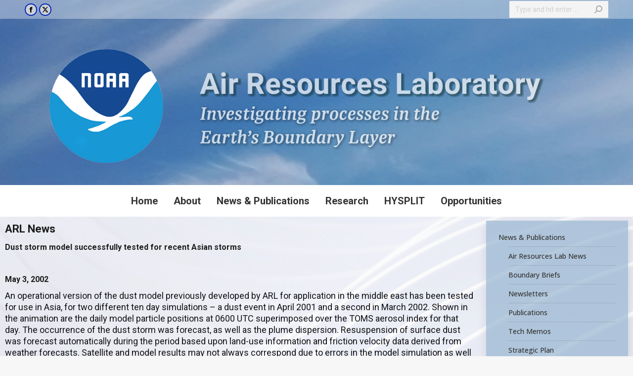

--- FILE ---
content_type: text/html; charset=UTF-8
request_url: https://www.arl.noaa.gov/news-pubs/news-archive/arl-news-dust-storm-model-successfully-tested-for-recent-asian-storms-may-3-2002/
body_size: 68918
content:
<!DOCTYPE html>
<!--[if !(IE 6) | !(IE 7) | !(IE 8)  ]><!-->
<html lang="en-US" class="no-js">
<!--<![endif]-->
<head>
	<meta charset="UTF-8" />
				<meta name="viewport" content="width=device-width, initial-scale=1, maximum-scale=1, user-scalable=0"/>
			<meta name="theme-color" content="#0525b5"/>	<link rel="profile" href="https://gmpg.org/xfn/11" />
	<title>ARL News: Dust storm model successfully tested for recent Asian storms &#8211; May 3, 2002 &#8211; Air Resources Laboratory</title>
<meta name='robots' content='max-image-preview:large' />
<link rel='dns-prefetch' href='//fonts.googleapis.com' />
<link rel="alternate" type="application/rss+xml" title="Air Resources Laboratory &raquo; Feed" href="https://www.arl.noaa.gov/feed/" />
<link rel="alternate" type="application/rss+xml" title="Air Resources Laboratory &raquo; Comments Feed" href="https://www.arl.noaa.gov/comments/feed/" />
<link rel="alternate" title="oEmbed (JSON)" type="application/json+oembed" href="https://www.arl.noaa.gov/wp-json/oembed/1.0/embed?url=https%3A%2F%2Fwww.arl.noaa.gov%2Fnews-pubs%2Fnews-archive%2Farl-news-dust-storm-model-successfully-tested-for-recent-asian-storms-may-3-2002%2F" />
<link rel="alternate" title="oEmbed (XML)" type="text/xml+oembed" href="https://www.arl.noaa.gov/wp-json/oembed/1.0/embed?url=https%3A%2F%2Fwww.arl.noaa.gov%2Fnews-pubs%2Fnews-archive%2Farl-news-dust-storm-model-successfully-tested-for-recent-asian-storms-may-3-2002%2F&#038;format=xml" />
<style id='wp-img-auto-sizes-contain-inline-css'>
img:is([sizes=auto i],[sizes^="auto," i]){contain-intrinsic-size:3000px 1500px}
/*# sourceURL=wp-img-auto-sizes-contain-inline-css */
</style>
<link rel='stylesheet' id='layerslider-css' href='https://www.arl.noaa.gov/wp_arl/wp-content/plugins/LayerSlider/static/layerslider/css/layerslider.css?ver=6.8.4' media='all' />
<style id='wp-emoji-styles-inline-css'>

	img.wp-smiley, img.emoji {
		display: inline !important;
		border: none !important;
		box-shadow: none !important;
		height: 1em !important;
		width: 1em !important;
		margin: 0 0.07em !important;
		vertical-align: -0.1em !important;
		background: none !important;
		padding: 0 !important;
	}
/*# sourceURL=wp-emoji-styles-inline-css */
</style>
<style id='classic-theme-styles-inline-css'>
/*! This file is auto-generated */
.wp-block-button__link{color:#fff;background-color:#32373c;border-radius:9999px;box-shadow:none;text-decoration:none;padding:calc(.667em + 2px) calc(1.333em + 2px);font-size:1.125em}.wp-block-file__button{background:#32373c;color:#fff;text-decoration:none}
/*# sourceURL=/wp-includes/css/classic-themes.min.css */
</style>
<link rel='stylesheet' id='sow-image-default-113ccd71f3e6-css' href='https://www.arl.noaa.gov/wp_arl/wp-content/uploads/siteorigin-widgets/sow-image-default-113ccd71f3e6.css?ver=6.9' media='all' />
<link rel='stylesheet' id='the7-font-css' href='https://www.arl.noaa.gov/wp_arl/wp-content/themes/dt-the7/fonts/icomoon-the7-font/icomoon-the7-font.min.css?ver=14.0.1.1' media='all' />
<link rel='stylesheet' id='the7-awesome-fonts-css' href='https://www.arl.noaa.gov/wp_arl/wp-content/themes/dt-the7/fonts/FontAwesome/css/all.min.css?ver=14.0.1.1' media='all' />
<link rel='stylesheet' id='the7-awesome-fonts-back-css' href='https://www.arl.noaa.gov/wp_arl/wp-content/themes/dt-the7/fonts/FontAwesome/back-compat.min.css?ver=14.0.1.1' media='all' />
<link rel='stylesheet' id='the7-Defaults-css' href='https://www.arl.noaa.gov/wp_arl/wp-content/uploads/smile_fonts/Defaults/Defaults.css?ver=6.9' media='all' />
<link rel='stylesheet' id='dt-web-fonts-css' href='https://fonts.googleapis.com/css?family=Roboto:400,500normal,600,700,bold,boldnormal,normal%7CRoboto+Condensed:400,600,700%7COpen+Sans:400,500,500normal,600,700' media='all' />
<link rel='stylesheet' id='dt-main-css' href='https://www.arl.noaa.gov/wp_arl/wp-content/themes/dt-the7/css/main.min.css?ver=14.0.1.1' media='all' />
<style id='dt-main-inline-css'>
body #load {
  display: block;
  height: 100%;
  overflow: hidden;
  position: fixed;
  width: 100%;
  z-index: 9901;
  opacity: 1;
  visibility: visible;
  transition: all .35s ease-out;
}
.load-wrap {
  width: 100%;
  height: 100%;
  background-position: center center;
  background-repeat: no-repeat;
  text-align: center;
  display: -ms-flexbox;
  display: -ms-flex;
  display: flex;
  -ms-align-items: center;
  -ms-flex-align: center;
  align-items: center;
  -ms-flex-flow: column wrap;
  flex-flow: column wrap;
  -ms-flex-pack: center;
  -ms-justify-content: center;
  justify-content: center;
}
.load-wrap > svg {
  position: absolute;
  top: 50%;
  left: 50%;
  transform: translate(-50%,-50%);
}
#load {
  background: var(--the7-elementor-beautiful-loading-bg,#ffffff);
  --the7-beautiful-spinner-color2: var(--the7-beautiful-spinner-color,rgba(51,51,51,0.3));
}

/*# sourceURL=dt-main-inline-css */
</style>
<link rel='stylesheet' id='the7-custom-scrollbar-css' href='https://www.arl.noaa.gov/wp_arl/wp-content/themes/dt-the7/lib/custom-scrollbar/custom-scrollbar.min.css?ver=14.0.1.1' media='all' />
<link rel='stylesheet' id='the7-wpbakery-css' href='https://www.arl.noaa.gov/wp_arl/wp-content/themes/dt-the7/css/wpbakery.min.css?ver=14.0.1.1' media='all' />
<link rel='stylesheet' id='the7-core-css' href='https://www.arl.noaa.gov/wp_arl/wp-content/plugins/dt-the7-core/assets/css/post-type.min.css?ver=2.7.12' media='all' />
<link rel='stylesheet' id='the7-css-vars-css' href='https://www.arl.noaa.gov/wp_arl/wp-content/uploads/the7-css/css-vars.css?ver=0105b6059ec6' media='all' />
<link rel='stylesheet' id='dt-custom-css' href='https://www.arl.noaa.gov/wp_arl/wp-content/uploads/the7-css/custom.css?ver=0105b6059ec6' media='all' />
<link rel='stylesheet' id='dt-media-css' href='https://www.arl.noaa.gov/wp_arl/wp-content/uploads/the7-css/media.css?ver=0105b6059ec6' media='all' />
<link rel='stylesheet' id='the7-mega-menu-css' href='https://www.arl.noaa.gov/wp_arl/wp-content/uploads/the7-css/mega-menu.css?ver=0105b6059ec6' media='all' />
<link rel='stylesheet' id='the7-elements-albums-portfolio-css' href='https://www.arl.noaa.gov/wp_arl/wp-content/uploads/the7-css/the7-elements-albums-portfolio.css?ver=0105b6059ec6' media='all' />
<link rel='stylesheet' id='the7-elements-css' href='https://www.arl.noaa.gov/wp_arl/wp-content/uploads/the7-css/post-type-dynamic.css?ver=0105b6059ec6' media='all' />
<link rel='stylesheet' id='style-css' href='https://www.arl.noaa.gov/wp_arl/wp-content/themes/dt-the7/style.css?ver=14.0.1.1' media='all' />
<script src="https://www.arl.noaa.gov/wp_arl/wp-includes/js/jquery/jquery.min.js?ver=3.7.1" id="jquery-core-js"></script>
<script src="https://www.arl.noaa.gov/wp_arl/wp-includes/js/jquery/jquery-migrate.min.js?ver=3.4.1" id="jquery-migrate-js"></script>
<script id="layerslider-greensock-js-extra">
var LS_Meta = {"v":"6.8.4"};
//# sourceURL=layerslider-greensock-js-extra
</script>
<script src="https://www.arl.noaa.gov/wp_arl/wp-content/plugins/LayerSlider/static/layerslider/js/greensock.js?ver=1.19.0" id="layerslider-greensock-js"></script>
<script src="https://www.arl.noaa.gov/wp_arl/wp-content/plugins/LayerSlider/static/layerslider/js/layerslider.kreaturamedia.jquery.js?ver=6.8.4" id="layerslider-js"></script>
<script src="https://www.arl.noaa.gov/wp_arl/wp-content/plugins/LayerSlider/static/layerslider/js/layerslider.transitions.js?ver=6.8.4" id="layerslider-transitions-js"></script>
<script id="dt-above-fold-js-extra">
var dtLocal = {"themeUrl":"https://www.arl.noaa.gov/wp_arl/wp-content/themes/dt-the7","passText":"To view this protected post, enter the password below:","moreButtonText":{"loading":"Loading...","loadMore":"Load more"},"postID":"1690","ajaxurl":"https://www.arl.noaa.gov/wp_arl/wp-admin/admin-ajax.php","REST":{"baseUrl":"https://www.arl.noaa.gov/wp-json/the7/v1","endpoints":{"sendMail":"/send-mail"}},"contactMessages":{"required":"One or more fields have an error. Please check and try again.","terms":"Please accept the privacy policy.","fillTheCaptchaError":"Please, fill the captcha."},"captchaSiteKey":"","ajaxNonce":"998a4d836c","pageData":{"type":"page","template":"page","layout":null},"themeSettings":{"smoothScroll":"on","lazyLoading":false,"desktopHeader":{"height":300},"ToggleCaptionEnabled":"disabled","ToggleCaption":"Navigation","floatingHeader":{"showAfter":220,"showMenu":false,"height":60,"logo":{"showLogo":true,"html":"","url":"https://www.arl.noaa.gov/"}},"topLine":{"floatingTopLine":{"logo":{"showLogo":false,"html":""}}},"mobileHeader":{"firstSwitchPoint":778,"secondSwitchPoint":0,"firstSwitchPointHeight":60,"secondSwitchPointHeight":60,"mobileToggleCaptionEnabled":"disabled","mobileToggleCaption":"Menu"},"stickyMobileHeaderFirstSwitch":{"logo":{"html":"\u003Cimg class=\" preload-me\" src=\"https://www.arl.noaa.gov/wp_arl/wp-content/uploads/2022/04/noaa-mobile-rgb-2022.jpg\" srcset=\"https://www.arl.noaa.gov/wp_arl/wp-content/uploads/2022/04/noaa-mobile-rgb-2022.jpg 240w, https://www.arl.noaa.gov/wp_arl/wp-content/uploads/2022/04/noaa-mobile-rgb-2022.jpg 240w\" width=\"240\" height=\"81\"   sizes=\"240px\" alt=\"Air Resources Laboratory\" /\u003E"}},"stickyMobileHeaderSecondSwitch":{"logo":{"html":"\u003Cimg class=\" preload-me\" src=\"https://www.arl.noaa.gov/wp_arl/wp-content/uploads/2022/04/noaa-mobile-rgb-2022.jpg\" srcset=\"https://www.arl.noaa.gov/wp_arl/wp-content/uploads/2022/04/noaa-mobile-rgb-2022.jpg 240w, https://www.arl.noaa.gov/wp_arl/wp-content/uploads/2022/04/noaa-mobile-rgb-2022.jpg 240w\" width=\"240\" height=\"81\"   sizes=\"240px\" alt=\"Air Resources Laboratory\" /\u003E"}},"sidebar":{"switchPoint":778},"boxedWidth":"1480px"},"VCMobileScreenWidth":"768"};
var dtShare = {"shareButtonText":{"facebook":"Share on Facebook","twitter":"Share on X","pinterest":"Pin it","linkedin":"Share on Linkedin","whatsapp":"Share on Whatsapp"},"overlayOpacity":"73"};
//# sourceURL=dt-above-fold-js-extra
</script>
<script src="https://www.arl.noaa.gov/wp_arl/wp-content/themes/dt-the7/js/above-the-fold.min.js?ver=14.0.1.1" id="dt-above-fold-js"></script>
<script></script><meta name="generator" content="Powered by LayerSlider 6.8.4 - Multi-Purpose, Responsive, Parallax, Mobile-Friendly Slider Plugin for WordPress." />
<!-- LayerSlider updates and docs at: https://layerslider.kreaturamedia.com -->
<link rel="EditURI" type="application/rsd+xml" title="RSD" href="https://www.arl.noaa.gov/wp_arl/xmlrpc.php?rsd" />
<meta name="generator" content="WordPress 6.9" />
<link rel="canonical" href="https://www.arl.noaa.gov/news-pubs/news-archive/arl-news-dust-storm-model-successfully-tested-for-recent-asian-storms-may-3-2002/" />
<link rel='shortlink' href='https://www.arl.noaa.gov/?p=1690' />
<script async="" type="text/javascript" id="_fed_an_ua_tag" src="https://dap.digitalgov.gov/Universal-Federated-Analytics-Min.js?agency=DOC&amp;subagency=NOAA"></script><script type='text/javascript'>
				jQuery(document).ready(function($) {
				var ult_smooth_speed = 480;
				var ult_smooth_step = 80;
				$('html').attr('data-ult_smooth_speed',ult_smooth_speed).attr('data-ult_smooth_step',ult_smooth_step);
				});
			</script><meta property="og:site_name" content="Air Resources Laboratory" />
<meta property="og:title" content="ARL News: Dust storm model successfully tested for recent Asian storms &#8211; May 3, 2002" />
<meta property="og:url" content="https://www.arl.noaa.gov/news-pubs/news-archive/arl-news-dust-storm-model-successfully-tested-for-recent-asian-storms-may-3-2002/" />
<meta property="og:type" content="article" />
<meta name="generator" content="Powered by WPBakery Page Builder - drag and drop page builder for WordPress."/>
<meta name="generator" content="Powered by Slider Revolution 6.7.38 - responsive, Mobile-Friendly Slider Plugin for WordPress with comfortable drag and drop interface." />
<script type="text/javascript" id="the7-loader-script">
document.addEventListener("DOMContentLoaded", function(event) {
	var load = document.getElementById("load");
	if(!load.classList.contains('loader-removed')){
		var removeLoading = setTimeout(function() {
			load.className += " loader-removed";
		}, 300);
	}
});
</script>
		<link rel="icon" href="https://www.arl.noaa.gov/wp_arl/wp-content/uploads/2022/04/noaa-logo-rgb-2022.jpg" type="image/jpeg" sizes="16x16"/><script>function setREVStartSize(e){
			//window.requestAnimationFrame(function() {
				window.RSIW = window.RSIW===undefined ? window.innerWidth : window.RSIW;
				window.RSIH = window.RSIH===undefined ? window.innerHeight : window.RSIH;
				try {
					var pw = document.getElementById(e.c).parentNode.offsetWidth,
						newh;
					pw = pw===0 || isNaN(pw) || (e.l=="fullwidth" || e.layout=="fullwidth") ? window.RSIW : pw;
					e.tabw = e.tabw===undefined ? 0 : parseInt(e.tabw);
					e.thumbw = e.thumbw===undefined ? 0 : parseInt(e.thumbw);
					e.tabh = e.tabh===undefined ? 0 : parseInt(e.tabh);
					e.thumbh = e.thumbh===undefined ? 0 : parseInt(e.thumbh);
					e.tabhide = e.tabhide===undefined ? 0 : parseInt(e.tabhide);
					e.thumbhide = e.thumbhide===undefined ? 0 : parseInt(e.thumbhide);
					e.mh = e.mh===undefined || e.mh=="" || e.mh==="auto" ? 0 : parseInt(e.mh,0);
					if(e.layout==="fullscreen" || e.l==="fullscreen")
						newh = Math.max(e.mh,window.RSIH);
					else{
						e.gw = Array.isArray(e.gw) ? e.gw : [e.gw];
						for (var i in e.rl) if (e.gw[i]===undefined || e.gw[i]===0) e.gw[i] = e.gw[i-1];
						e.gh = e.el===undefined || e.el==="" || (Array.isArray(e.el) && e.el.length==0)? e.gh : e.el;
						e.gh = Array.isArray(e.gh) ? e.gh : [e.gh];
						for (var i in e.rl) if (e.gh[i]===undefined || e.gh[i]===0) e.gh[i] = e.gh[i-1];
											
						var nl = new Array(e.rl.length),
							ix = 0,
							sl;
						e.tabw = e.tabhide>=pw ? 0 : e.tabw;
						e.thumbw = e.thumbhide>=pw ? 0 : e.thumbw;
						e.tabh = e.tabhide>=pw ? 0 : e.tabh;
						e.thumbh = e.thumbhide>=pw ? 0 : e.thumbh;
						for (var i in e.rl) nl[i] = e.rl[i]<window.RSIW ? 0 : e.rl[i];
						sl = nl[0];
						for (var i in nl) if (sl>nl[i] && nl[i]>0) { sl = nl[i]; ix=i;}
						var m = pw>(e.gw[ix]+e.tabw+e.thumbw) ? 1 : (pw-(e.tabw+e.thumbw)) / (e.gw[ix]);
						newh =  (e.gh[ix] * m) + (e.tabh + e.thumbh);
					}
					var el = document.getElementById(e.c);
					if (el!==null && el) el.style.height = newh+"px";
					el = document.getElementById(e.c+"_wrapper");
					if (el!==null && el) {
						el.style.height = newh+"px";
						el.style.display = "block";
					}
				} catch(e){
					console.log("Failure at Presize of Slider:" + e)
				}
			//});
		  };</script>
		<style id="wp-custom-css">
			/*
You can add your own CSS here.

Click the help icon above to learn more.
*/		</style>
		<noscript><style> .wpb_animate_when_almost_visible { opacity: 1; }</style></noscript><style id='wp-block-columns-inline-css'>
.wp-block-columns{box-sizing:border-box;display:flex;flex-wrap:wrap!important}@media (min-width:782px){.wp-block-columns{flex-wrap:nowrap!important}}.wp-block-columns{align-items:normal!important}.wp-block-columns.are-vertically-aligned-top{align-items:flex-start}.wp-block-columns.are-vertically-aligned-center{align-items:center}.wp-block-columns.are-vertically-aligned-bottom{align-items:flex-end}@media (max-width:781px){.wp-block-columns:not(.is-not-stacked-on-mobile)>.wp-block-column{flex-basis:100%!important}}@media (min-width:782px){.wp-block-columns:not(.is-not-stacked-on-mobile)>.wp-block-column{flex-basis:0;flex-grow:1}.wp-block-columns:not(.is-not-stacked-on-mobile)>.wp-block-column[style*=flex-basis]{flex-grow:0}}.wp-block-columns.is-not-stacked-on-mobile{flex-wrap:nowrap!important}.wp-block-columns.is-not-stacked-on-mobile>.wp-block-column{flex-basis:0;flex-grow:1}.wp-block-columns.is-not-stacked-on-mobile>.wp-block-column[style*=flex-basis]{flex-grow:0}:where(.wp-block-columns){margin-bottom:1.75em}:where(.wp-block-columns.has-background){padding:1.25em 2.375em}.wp-block-column{flex-grow:1;min-width:0;overflow-wrap:break-word;word-break:break-word}.wp-block-column.is-vertically-aligned-top{align-self:flex-start}.wp-block-column.is-vertically-aligned-center{align-self:center}.wp-block-column.is-vertically-aligned-bottom{align-self:flex-end}.wp-block-column.is-vertically-aligned-stretch{align-self:stretch}.wp-block-column.is-vertically-aligned-bottom,.wp-block-column.is-vertically-aligned-center,.wp-block-column.is-vertically-aligned-top{width:100%}
/*# sourceURL=https://www.arl.noaa.gov/wp_arl/wp-includes/blocks/columns/style.min.css */
</style>
<style id='wp-block-group-inline-css'>
.wp-block-group{box-sizing:border-box}:where(.wp-block-group.wp-block-group-is-layout-constrained){position:relative}
/*# sourceURL=https://www.arl.noaa.gov/wp_arl/wp-includes/blocks/group/style.min.css */
</style>
<style id='wp-block-group-theme-inline-css'>
:where(.wp-block-group.has-background){padding:1.25em 2.375em}
/*# sourceURL=https://www.arl.noaa.gov/wp_arl/wp-includes/blocks/group/theme.min.css */
</style>
<style id='global-styles-inline-css'>
:root{--wp--preset--aspect-ratio--square: 1;--wp--preset--aspect-ratio--4-3: 4/3;--wp--preset--aspect-ratio--3-4: 3/4;--wp--preset--aspect-ratio--3-2: 3/2;--wp--preset--aspect-ratio--2-3: 2/3;--wp--preset--aspect-ratio--16-9: 16/9;--wp--preset--aspect-ratio--9-16: 9/16;--wp--preset--color--black: #000000;--wp--preset--color--cyan-bluish-gray: #abb8c3;--wp--preset--color--white: #FFF;--wp--preset--color--pale-pink: #f78da7;--wp--preset--color--vivid-red: #cf2e2e;--wp--preset--color--luminous-vivid-orange: #ff6900;--wp--preset--color--luminous-vivid-amber: #fcb900;--wp--preset--color--light-green-cyan: #7bdcb5;--wp--preset--color--vivid-green-cyan: #00d084;--wp--preset--color--pale-cyan-blue: #8ed1fc;--wp--preset--color--vivid-cyan-blue: #0693e3;--wp--preset--color--vivid-purple: #9b51e0;--wp--preset--color--accent: #0525b5;--wp--preset--color--dark-gray: #111;--wp--preset--color--light-gray: #767676;--wp--preset--gradient--vivid-cyan-blue-to-vivid-purple: linear-gradient(135deg,rgb(6,147,227) 0%,rgb(155,81,224) 100%);--wp--preset--gradient--light-green-cyan-to-vivid-green-cyan: linear-gradient(135deg,rgb(122,220,180) 0%,rgb(0,208,130) 100%);--wp--preset--gradient--luminous-vivid-amber-to-luminous-vivid-orange: linear-gradient(135deg,rgb(252,185,0) 0%,rgb(255,105,0) 100%);--wp--preset--gradient--luminous-vivid-orange-to-vivid-red: linear-gradient(135deg,rgb(255,105,0) 0%,rgb(207,46,46) 100%);--wp--preset--gradient--very-light-gray-to-cyan-bluish-gray: linear-gradient(135deg,rgb(238,238,238) 0%,rgb(169,184,195) 100%);--wp--preset--gradient--cool-to-warm-spectrum: linear-gradient(135deg,rgb(74,234,220) 0%,rgb(151,120,209) 20%,rgb(207,42,186) 40%,rgb(238,44,130) 60%,rgb(251,105,98) 80%,rgb(254,248,76) 100%);--wp--preset--gradient--blush-light-purple: linear-gradient(135deg,rgb(255,206,236) 0%,rgb(152,150,240) 100%);--wp--preset--gradient--blush-bordeaux: linear-gradient(135deg,rgb(254,205,165) 0%,rgb(254,45,45) 50%,rgb(107,0,62) 100%);--wp--preset--gradient--luminous-dusk: linear-gradient(135deg,rgb(255,203,112) 0%,rgb(199,81,192) 50%,rgb(65,88,208) 100%);--wp--preset--gradient--pale-ocean: linear-gradient(135deg,rgb(255,245,203) 0%,rgb(182,227,212) 50%,rgb(51,167,181) 100%);--wp--preset--gradient--electric-grass: linear-gradient(135deg,rgb(202,248,128) 0%,rgb(113,206,126) 100%);--wp--preset--gradient--midnight: linear-gradient(135deg,rgb(2,3,129) 0%,rgb(40,116,252) 100%);--wp--preset--font-size--small: 13px;--wp--preset--font-size--medium: 20px;--wp--preset--font-size--large: 36px;--wp--preset--font-size--x-large: 42px;--wp--preset--spacing--20: 0.44rem;--wp--preset--spacing--30: 0.67rem;--wp--preset--spacing--40: 1rem;--wp--preset--spacing--50: 1.5rem;--wp--preset--spacing--60: 2.25rem;--wp--preset--spacing--70: 3.38rem;--wp--preset--spacing--80: 5.06rem;--wp--preset--shadow--natural: 6px 6px 9px rgba(0, 0, 0, 0.2);--wp--preset--shadow--deep: 12px 12px 50px rgba(0, 0, 0, 0.4);--wp--preset--shadow--sharp: 6px 6px 0px rgba(0, 0, 0, 0.2);--wp--preset--shadow--outlined: 6px 6px 0px -3px rgb(255, 255, 255), 6px 6px rgb(0, 0, 0);--wp--preset--shadow--crisp: 6px 6px 0px rgb(0, 0, 0);}:where(.is-layout-flex){gap: 0.5em;}:where(.is-layout-grid){gap: 0.5em;}body .is-layout-flex{display: flex;}.is-layout-flex{flex-wrap: wrap;align-items: center;}.is-layout-flex > :is(*, div){margin: 0;}body .is-layout-grid{display: grid;}.is-layout-grid > :is(*, div){margin: 0;}:where(.wp-block-columns.is-layout-flex){gap: 2em;}:where(.wp-block-columns.is-layout-grid){gap: 2em;}:where(.wp-block-post-template.is-layout-flex){gap: 1.25em;}:where(.wp-block-post-template.is-layout-grid){gap: 1.25em;}.has-black-color{color: var(--wp--preset--color--black) !important;}.has-cyan-bluish-gray-color{color: var(--wp--preset--color--cyan-bluish-gray) !important;}.has-white-color{color: var(--wp--preset--color--white) !important;}.has-pale-pink-color{color: var(--wp--preset--color--pale-pink) !important;}.has-vivid-red-color{color: var(--wp--preset--color--vivid-red) !important;}.has-luminous-vivid-orange-color{color: var(--wp--preset--color--luminous-vivid-orange) !important;}.has-luminous-vivid-amber-color{color: var(--wp--preset--color--luminous-vivid-amber) !important;}.has-light-green-cyan-color{color: var(--wp--preset--color--light-green-cyan) !important;}.has-vivid-green-cyan-color{color: var(--wp--preset--color--vivid-green-cyan) !important;}.has-pale-cyan-blue-color{color: var(--wp--preset--color--pale-cyan-blue) !important;}.has-vivid-cyan-blue-color{color: var(--wp--preset--color--vivid-cyan-blue) !important;}.has-vivid-purple-color{color: var(--wp--preset--color--vivid-purple) !important;}.has-black-background-color{background-color: var(--wp--preset--color--black) !important;}.has-cyan-bluish-gray-background-color{background-color: var(--wp--preset--color--cyan-bluish-gray) !important;}.has-white-background-color{background-color: var(--wp--preset--color--white) !important;}.has-pale-pink-background-color{background-color: var(--wp--preset--color--pale-pink) !important;}.has-vivid-red-background-color{background-color: var(--wp--preset--color--vivid-red) !important;}.has-luminous-vivid-orange-background-color{background-color: var(--wp--preset--color--luminous-vivid-orange) !important;}.has-luminous-vivid-amber-background-color{background-color: var(--wp--preset--color--luminous-vivid-amber) !important;}.has-light-green-cyan-background-color{background-color: var(--wp--preset--color--light-green-cyan) !important;}.has-vivid-green-cyan-background-color{background-color: var(--wp--preset--color--vivid-green-cyan) !important;}.has-pale-cyan-blue-background-color{background-color: var(--wp--preset--color--pale-cyan-blue) !important;}.has-vivid-cyan-blue-background-color{background-color: var(--wp--preset--color--vivid-cyan-blue) !important;}.has-vivid-purple-background-color{background-color: var(--wp--preset--color--vivid-purple) !important;}.has-black-border-color{border-color: var(--wp--preset--color--black) !important;}.has-cyan-bluish-gray-border-color{border-color: var(--wp--preset--color--cyan-bluish-gray) !important;}.has-white-border-color{border-color: var(--wp--preset--color--white) !important;}.has-pale-pink-border-color{border-color: var(--wp--preset--color--pale-pink) !important;}.has-vivid-red-border-color{border-color: var(--wp--preset--color--vivid-red) !important;}.has-luminous-vivid-orange-border-color{border-color: var(--wp--preset--color--luminous-vivid-orange) !important;}.has-luminous-vivid-amber-border-color{border-color: var(--wp--preset--color--luminous-vivid-amber) !important;}.has-light-green-cyan-border-color{border-color: var(--wp--preset--color--light-green-cyan) !important;}.has-vivid-green-cyan-border-color{border-color: var(--wp--preset--color--vivid-green-cyan) !important;}.has-pale-cyan-blue-border-color{border-color: var(--wp--preset--color--pale-cyan-blue) !important;}.has-vivid-cyan-blue-border-color{border-color: var(--wp--preset--color--vivid-cyan-blue) !important;}.has-vivid-purple-border-color{border-color: var(--wp--preset--color--vivid-purple) !important;}.has-vivid-cyan-blue-to-vivid-purple-gradient-background{background: var(--wp--preset--gradient--vivid-cyan-blue-to-vivid-purple) !important;}.has-light-green-cyan-to-vivid-green-cyan-gradient-background{background: var(--wp--preset--gradient--light-green-cyan-to-vivid-green-cyan) !important;}.has-luminous-vivid-amber-to-luminous-vivid-orange-gradient-background{background: var(--wp--preset--gradient--luminous-vivid-amber-to-luminous-vivid-orange) !important;}.has-luminous-vivid-orange-to-vivid-red-gradient-background{background: var(--wp--preset--gradient--luminous-vivid-orange-to-vivid-red) !important;}.has-very-light-gray-to-cyan-bluish-gray-gradient-background{background: var(--wp--preset--gradient--very-light-gray-to-cyan-bluish-gray) !important;}.has-cool-to-warm-spectrum-gradient-background{background: var(--wp--preset--gradient--cool-to-warm-spectrum) !important;}.has-blush-light-purple-gradient-background{background: var(--wp--preset--gradient--blush-light-purple) !important;}.has-blush-bordeaux-gradient-background{background: var(--wp--preset--gradient--blush-bordeaux) !important;}.has-luminous-dusk-gradient-background{background: var(--wp--preset--gradient--luminous-dusk) !important;}.has-pale-ocean-gradient-background{background: var(--wp--preset--gradient--pale-ocean) !important;}.has-electric-grass-gradient-background{background: var(--wp--preset--gradient--electric-grass) !important;}.has-midnight-gradient-background{background: var(--wp--preset--gradient--midnight) !important;}.has-small-font-size{font-size: var(--wp--preset--font-size--small) !important;}.has-medium-font-size{font-size: var(--wp--preset--font-size--medium) !important;}.has-large-font-size{font-size: var(--wp--preset--font-size--large) !important;}.has-x-large-font-size{font-size: var(--wp--preset--font-size--x-large) !important;}
:where(.wp-block-columns.is-layout-flex){gap: 2em;}:where(.wp-block-columns.is-layout-grid){gap: 2em;}
/*# sourceURL=global-styles-inline-css */
</style>
<style id='core-block-supports-inline-css'>
.wp-container-core-columns-is-layout-9d6595d7{flex-wrap:nowrap;}
/*# sourceURL=core-block-supports-inline-css */
</style>
<link rel='stylesheet' id='rs-plugin-settings-css' href='//www.arl.noaa.gov/wp_arl/wp-content/plugins/revslider/sr6/assets/css/rs6.css?ver=6.7.38' media='all' />
<style id='rs-plugin-settings-inline-css'>
#rs-demo-id {}
/*# sourceURL=rs-plugin-settings-inline-css */
</style>
</head>
<body id="the7-body" class="wp-singular page-template-default page page-id-1690 page-child parent-pageid-8190 wp-embed-responsive wp-theme-dt-the7 the7-core-ver-2.7.12 boxed-layout dt-responsive-on right-mobile-menu-close-icon ouside-menu-close-icon mobile-hamburger-close-bg-enable mobile-hamburger-close-bg-hover-enable  fade-medium-mobile-menu-close-icon fade-medium-menu-close-icon fixed-page-bg srcset-enabled btn-flat custom-btn-color custom-btn-hover-color floating-top-bar sticky-mobile-header top-header first-switch-logo-left first-switch-menu-right second-switch-logo-left second-switch-menu-right right-mobile-menu layzr-loading-on popup-message-style the7-ver-14.0.1.1 dt-fa-compatibility wpb-js-composer js-comp-ver-8.7.2 vc_responsive">
<!-- The7 14.0.1.1 -->
<div id="load" class="spinner-loader">
	<div class="load-wrap"><style type="text/css">
    [class*="the7-spinner-animate-"]{
        animation: spinner-animation 1s cubic-bezier(1,1,1,1) infinite;
        x:46.5px;
        y:40px;
        width:7px;
        height:20px;
        fill:var(--the7-beautiful-spinner-color2);
        opacity: 0.2;
    }
    .the7-spinner-animate-2{
        animation-delay: 0.083s;
    }
    .the7-spinner-animate-3{
        animation-delay: 0.166s;
    }
    .the7-spinner-animate-4{
         animation-delay: 0.25s;
    }
    .the7-spinner-animate-5{
         animation-delay: 0.33s;
    }
    .the7-spinner-animate-6{
         animation-delay: 0.416s;
    }
    .the7-spinner-animate-7{
         animation-delay: 0.5s;
    }
    .the7-spinner-animate-8{
         animation-delay: 0.58s;
    }
    .the7-spinner-animate-9{
         animation-delay: 0.666s;
    }
    .the7-spinner-animate-10{
         animation-delay: 0.75s;
    }
    .the7-spinner-animate-11{
        animation-delay: 0.83s;
    }
    .the7-spinner-animate-12{
        animation-delay: 0.916s;
    }
    @keyframes spinner-animation{
        from {
            opacity: 1;
        }
        to{
            opacity: 0;
        }
    }
</style>
<svg width="75px" height="75px" xmlns="http://www.w3.org/2000/svg" viewBox="0 0 100 100" preserveAspectRatio="xMidYMid">
	<rect class="the7-spinner-animate-1" rx="5" ry="5" transform="rotate(0 50 50) translate(0 -30)"></rect>
	<rect class="the7-spinner-animate-2" rx="5" ry="5" transform="rotate(30 50 50) translate(0 -30)"></rect>
	<rect class="the7-spinner-animate-3" rx="5" ry="5" transform="rotate(60 50 50) translate(0 -30)"></rect>
	<rect class="the7-spinner-animate-4" rx="5" ry="5" transform="rotate(90 50 50) translate(0 -30)"></rect>
	<rect class="the7-spinner-animate-5" rx="5" ry="5" transform="rotate(120 50 50) translate(0 -30)"></rect>
	<rect class="the7-spinner-animate-6" rx="5" ry="5" transform="rotate(150 50 50) translate(0 -30)"></rect>
	<rect class="the7-spinner-animate-7" rx="5" ry="5" transform="rotate(180 50 50) translate(0 -30)"></rect>
	<rect class="the7-spinner-animate-8" rx="5" ry="5" transform="rotate(210 50 50) translate(0 -30)"></rect>
	<rect class="the7-spinner-animate-9" rx="5" ry="5" transform="rotate(240 50 50) translate(0 -30)"></rect>
	<rect class="the7-spinner-animate-10" rx="5" ry="5" transform="rotate(270 50 50) translate(0 -30)"></rect>
	<rect class="the7-spinner-animate-11" rx="5" ry="5" transform="rotate(300 50 50) translate(0 -30)"></rect>
	<rect class="the7-spinner-animate-12" rx="5" ry="5" transform="rotate(330 50 50) translate(0 -30)"></rect>
</svg></div>
</div>
<div id="page" class="boxed">
	<a class="skip-link screen-reader-text" href="#content">Skip to content</a>

<div class="masthead classic-header center bg-behind-menu logo-center widgets full-height shadow-mobile-header-decoration small-mobile-menu-icon dt-parent-menu-clickable show-sub-menu-on-hover show-device-logo show-mobile-logo" >

	<div class="top-bar top-bar-line-hide">
	<div class="top-bar-bg" ></div>
	<div class="left-widgets mini-widgets"><div class="soc-ico show-on-desktop hide-on-first-switch hide-on-second-switch custom-bg accent-border border-on hover-accent-bg hover-disabled-border  hover-border-off"><a title="Facebook page opens in new window" href="https://www.facebook.com/NOAAResearch/" target="_blank" class="facebook"><span class="soc-font-icon"></span><span class="screen-reader-text">Facebook page opens in new window</span></a><a title="X page opens in new window" href="https://twitter.com/NOAAResearch" target="_blank" class="twitter"><span class="soc-font-icon"></span><span class="screen-reader-text">X page opens in new window</span></a></div></div><div class="right-widgets mini-widgets"><div class="mini-search show-on-desktop near-logo-first-switch near-logo-second-switch animate-search-width custom-icon"><form class="searchform mini-widget-searchform" role="search" method="get" action="https://www.arl.noaa.gov/">

	<div class="screen-reader-text">Search:</div>

	
		<input type="text" aria-label="Search" class="field searchform-s" name="s" value="" placeholder="Type and hit enter …" title="Search form"/>
		<a href="" class="search-icon"  aria-label="Search"><i class="the7-mw-icon-search-bold" aria-hidden="true"></i></a>

			<input type="submit" class="assistive-text searchsubmit" value="Go!"/>
</form>
</div></div></div>

	<header class="header-bar" role="banner">

		<div class="branding">
	<div id="site-title" class="assistive-text">Air Resources Laboratory</div>
	<div id="site-description" class="assistive-text"></div>
	<a class="" href="https://www.arl.noaa.gov/"><img class=" preload-me" src="https://www.arl.noaa.gov/wp_arl/wp-content/uploads/2021/11/BannerLMN6b.png" srcset="https://www.arl.noaa.gov/wp_arl/wp-content/uploads/2021/11/BannerLMN6b.png 1440w, https://www.arl.noaa.gov/wp_arl/wp-content/uploads/2022/04/noaa-logo-rgb-2022.jpg 361w" width="1440" height="300"   sizes="1440px" alt="Air Resources Laboratory" /><img class="mobile-logo preload-me" src="https://www.arl.noaa.gov/wp_arl/wp-content/uploads/2022/04/noaa-mobile-rgb-2022.jpg" srcset="https://www.arl.noaa.gov/wp_arl/wp-content/uploads/2022/04/noaa-mobile-rgb-2022.jpg 240w, https://www.arl.noaa.gov/wp_arl/wp-content/uploads/2022/04/noaa-mobile-rgb-2022.jpg 240w" width="240" height="81"   sizes="240px" alt="Air Resources Laboratory" /></a><div class="mini-widgets"></div><div class="mini-widgets"></div></div>

		<nav class="navigation">

			<ul id="primary-menu" class="main-nav bg-outline-decoration hover-outline-decoration active-bg-decoration outside-item-remove-margin"><li class="menu-item menu-item-type-post_type menu-item-object-page menu-item-home menu-item-9073 first depth-0"><a href='https://www.arl.noaa.gov/' data-level='1'><span class="menu-item-text"><span class="menu-text">Home</span></span></a></li> <li class="menu-item menu-item-type-post_type menu-item-object-page menu-item-has-children menu-item-8951 has-children depth-0"><a href='https://www.arl.noaa.gov/about/' data-level='1' aria-haspopup='true' aria-expanded='false'><span class="menu-item-text"><span class="menu-text">About</span></span></a><ul class="sub-nav hover-style-bg level-arrows-on" role="group"><li class="menu-item menu-item-type-post_type menu-item-object-page menu-item-15660 first depth-1"><a href='https://www.arl.noaa.gov/about/arl-and-75-years-of-service/' data-level='2'><span class="menu-item-text"><span class="menu-text">History of ARL</span></span></a></li> <li class="menu-item menu-item-type-post_type menu-item-object-page menu-item-has-children menu-item-9229 has-children depth-1"><a href='https://www.arl.noaa.gov/about/arl-divisions/' data-level='2' aria-haspopup='true' aria-expanded='false'><span class="menu-item-text"><span class="menu-text">ARL Divisions</span></span></a><ul class="sub-nav hover-style-bg level-arrows-on" role="group"><li class="menu-item menu-item-type-post_type menu-item-object-page menu-item-9235 first depth-2"><a href='https://www.arl.noaa.gov/about/arl-divisions/arl-asmd/' data-level='3'><span class="menu-item-text"><span class="menu-text">Atmospheric Sciences Modeling Division</span></span></a></li> <li class="menu-item menu-item-type-post_type menu-item-object-page menu-item-9236 depth-2"><a href='https://www.arl.noaa.gov/about/arl-divisions/arl-atdd/' data-level='3'><span class="menu-item-text"><span class="menu-text">Atmospheric Turbulence and Diffusion Division</span></span></a></li> <li class="menu-item menu-item-type-post_type menu-item-object-page menu-item-9238 depth-2"><a href='https://www.arl.noaa.gov/about/arl-divisions/sord/' data-level='3'><span class="menu-item-text"><span class="menu-text">Special Operations and Research Division</span></span></a></li> </ul></li> <li class="menu-item menu-item-type-post_type menu-item-object-page menu-item-has-children menu-item-10274 has-children depth-1"><a href='https://www.arl.noaa.gov/about/lab-reviews/' data-level='2' aria-haspopup='true' aria-expanded='false'><span class="menu-item-text"><span class="menu-text">ARL Lab Reviews</span></span></a><ul class="sub-nav hover-style-bg level-arrows-on" role="group"><li class="menu-item menu-item-type-post_type menu-item-object-page menu-item-10683 first depth-2"><a href='https://www.arl.noaa.gov/about/lab-reviews/2022-lab-review/' data-level='3'><span class="menu-item-text"><span class="menu-text">2022 Lab Review</span></span></a></li> <li class="menu-item menu-item-type-post_type menu-item-object-page menu-item-9230 depth-2"><a href='https://www.arl.noaa.gov/about/lab-reviews/lab-reviews-june-21-23-2016/' data-level='3'><span class="menu-item-text"><span class="menu-text">2016 Lab Review</span></span></a></li> <li class="menu-item menu-item-type-post_type menu-item-object-page menu-item-9306 depth-2"><a href='https://www.arl.noaa.gov/about/lab-reviews/laboratory-science-review-may-3-5-2011/' data-level='3'><span class="menu-item-text"><span class="menu-text">2011 Lab Review</span></span></a></li> </ul></li> <li class="menu-item menu-item-type-post_type menu-item-object-page menu-item-10416 depth-1"><a href='https://www.arl.noaa.gov/about/arl-leadership/' data-level='2'><span class="menu-item-text"><span class="menu-text">ARL Leadership</span></span></a></li> <li class="menu-item menu-item-type-post_type menu-item-object-page menu-item-9233 depth-1"><a href='https://www.arl.noaa.gov/about/staff-directory-2/' data-level='2'><span class="menu-item-text"><span class="menu-text">Staff Directory</span></span></a></li> <li class="menu-item menu-item-type-post_type menu-item-object-page menu-item-17862 depth-1"><a href='https://www.arl.noaa.gov/about/strategic-plans/' data-level='2'><span class="menu-item-text"><span class="menu-text">Strategic Plan</span></span></a></li> <li class="menu-item menu-item-type-post_type menu-item-object-page menu-item-9776 depth-1"><a href='https://www.arl.noaa.gov/about/contact-us/' data-level='2'><span class="menu-item-text"><span class="menu-text">Contact Us</span></span></a></li> <li class="menu-item menu-item-type-post_type menu-item-object-page menu-item-9310 depth-1"><a href='https://www.arl.noaa.gov/about/accessibility/' data-level='2'><span class="menu-item-text"><span class="menu-text">Web Accessibility</span></span></a></li> <li class="menu-item menu-item-type-post_type menu-item-object-page menu-item-privacy-policy menu-item-9232 depth-1"><a href='https://www.arl.noaa.gov/about/privacy-policy/' data-level='2'><span class="menu-item-text"><span class="menu-text">Privacy Policy</span></span></a></li> </ul></li> <li class="menu-item menu-item-type-post_type menu-item-object-page current-page-ancestor menu-item-has-children menu-item-9074 has-children depth-0"><a href='https://www.arl.noaa.gov/news-pubs/' data-level='1' aria-haspopup='true' aria-expanded='false'><span class="menu-item-text"><span class="menu-text">News &#038; Publications</span></span></a><ul class="sub-nav hover-style-bg level-arrows-on" role="group"><li class="menu-item menu-item-type-post_type menu-item-object-page menu-item-18245 first depth-1"><a href='https://www.arl.noaa.gov/news-pubs/arl-news-stories/' data-level='2'><span class="menu-item-text"><span class="menu-text">Air Resources Lab News</span></span></a></li> <li class="menu-item menu-item-type-post_type menu-item-object-page menu-item-18184 depth-1"><a href='https://www.arl.noaa.gov/news-pubs/arl-boundary-briefs/' data-level='2'><span class="menu-item-text"><span class="menu-text">Boundary Briefs</span></span></a></li> <li class="menu-item menu-item-type-custom menu-item-object-custom menu-item-18618 depth-1"><a href='https://www.arl.noaa.gov/news-pubs/#:~:text=and%20events.-,Newsletters,-Boundary%20Matters%20%E2%80%93%20Summer' data-level='2'><span class="menu-item-text"><span class="menu-text">Newsletters</span></span></a></li> <li class="menu-item menu-item-type-post_type menu-item-object-page menu-item-9247 depth-1"><a href='https://www.arl.noaa.gov/news-pubs/sci-publications/' data-level='2'><span class="menu-item-text"><span class="menu-text">Publications</span></span></a></li> <li class="menu-item menu-item-type-post_type menu-item-object-page menu-item-9280 depth-1"><a href='https://www.arl.noaa.gov/news-pubs/tech-memos/' data-level='2'><span class="menu-item-text"><span class="menu-text">Tech Memos</span></span></a></li> <li class="menu-item menu-item-type-post_type menu-item-object-page menu-item-9282 depth-1"><a href='https://www.arl.noaa.gov/news-pubs/data-and-publications-archive/' data-level='2'><span class="menu-item-text"><span class="menu-text">Data and Publications Archive</span></span></a></li> <li class="menu-item menu-item-type-custom menu-item-object-custom menu-item-18619 depth-1"><a href='https://www.arl.noaa.gov/wp_arl/wp-content/uploads/2025/01/FY2021-Strategic-Plan-updated-2025.pdf' data-level='2'><span class="menu-item-text"><span class="menu-text">Strategic Plan</span></span></a></li> </ul></li> <li class="menu-item menu-item-type-post_type menu-item-object-page menu-item-has-children menu-item-8953 has-children depth-0"><a href='https://www.arl.noaa.gov/research/' data-level='1' aria-haspopup='true' aria-expanded='false'><span class="menu-item-text"><span class="menu-text">Research</span></span></a><ul class="sub-nav hover-style-bg level-arrows-on" role="group"><li class="menu-item menu-item-type-post_type menu-item-object-page menu-item-9246 first depth-1"><a href='https://www.arl.noaa.gov/research/surface-atmosphere-exchange-home/' data-level='2'><span class="menu-item-text"><span class="menu-text">Surface Atmosphere Exchange</span></span></a></li> <li class="menu-item menu-item-type-post_type menu-item-object-page menu-item-9242 depth-1"><a href='https://www.arl.noaa.gov/research/atmospheric-transport-and-dispersion/' data-level='2'><span class="menu-item-text"><span class="menu-text">Atmospheric Transport and Dispersion</span></span></a></li> <li class="menu-item menu-item-type-post_type menu-item-object-page menu-item-9241 depth-1"><a href='https://www.arl.noaa.gov/research/boundary-layer-characterization/' data-level='2'><span class="menu-item-text"><span class="menu-text">Boundary Layer Characterization</span></span></a></li> </ul></li> <li class="menu-item menu-item-type-post_type menu-item-object-page menu-item-9075 depth-0"><a href='https://www.arl.noaa.gov/hysplit/' data-level='1'><span class="menu-item-text"><span class="menu-text">HYSPLIT</span></span></a></li> <li class="menu-item menu-item-type-post_type menu-item-object-page menu-item-15714 last depth-0"><a href='https://www.arl.noaa.gov/opportunities/' data-level='1'><span class="menu-item-text"><span class="menu-text">Opportunities</span></span></a></li> </ul>
			
		</nav>

	</header>

</div>
<div role="navigation" aria-label="Main Menu" class="dt-mobile-header mobile-menu-show-divider">
	<div class="dt-close-mobile-menu-icon" aria-label="Close" role="button" tabindex="0"><div class="close-line-wrap"><span class="close-line"></span><span class="close-line"></span><span class="close-line"></span></div></div>	<ul id="mobile-menu" class="mobile-main-nav">
		<li class="menu-item menu-item-type-post_type menu-item-object-page menu-item-home menu-item-9073 first depth-0"><a href='https://www.arl.noaa.gov/' data-level='1'><span class="menu-item-text"><span class="menu-text">Home</span></span></a></li> <li class="menu-item menu-item-type-post_type menu-item-object-page menu-item-has-children menu-item-8951 has-children depth-0"><a href='https://www.arl.noaa.gov/about/' data-level='1' aria-haspopup='true' aria-expanded='false'><span class="menu-item-text"><span class="menu-text">About</span></span></a><ul class="sub-nav hover-style-bg level-arrows-on" role="group"><li class="menu-item menu-item-type-post_type menu-item-object-page menu-item-15660 first depth-1"><a href='https://www.arl.noaa.gov/about/arl-and-75-years-of-service/' data-level='2'><span class="menu-item-text"><span class="menu-text">History of ARL</span></span></a></li> <li class="menu-item menu-item-type-post_type menu-item-object-page menu-item-has-children menu-item-9229 has-children depth-1"><a href='https://www.arl.noaa.gov/about/arl-divisions/' data-level='2' aria-haspopup='true' aria-expanded='false'><span class="menu-item-text"><span class="menu-text">ARL Divisions</span></span></a><ul class="sub-nav hover-style-bg level-arrows-on" role="group"><li class="menu-item menu-item-type-post_type menu-item-object-page menu-item-9235 first depth-2"><a href='https://www.arl.noaa.gov/about/arl-divisions/arl-asmd/' data-level='3'><span class="menu-item-text"><span class="menu-text">Atmospheric Sciences Modeling Division</span></span></a></li> <li class="menu-item menu-item-type-post_type menu-item-object-page menu-item-9236 depth-2"><a href='https://www.arl.noaa.gov/about/arl-divisions/arl-atdd/' data-level='3'><span class="menu-item-text"><span class="menu-text">Atmospheric Turbulence and Diffusion Division</span></span></a></li> <li class="menu-item menu-item-type-post_type menu-item-object-page menu-item-9238 depth-2"><a href='https://www.arl.noaa.gov/about/arl-divisions/sord/' data-level='3'><span class="menu-item-text"><span class="menu-text">Special Operations and Research Division</span></span></a></li> </ul></li> <li class="menu-item menu-item-type-post_type menu-item-object-page menu-item-has-children menu-item-10274 has-children depth-1"><a href='https://www.arl.noaa.gov/about/lab-reviews/' data-level='2' aria-haspopup='true' aria-expanded='false'><span class="menu-item-text"><span class="menu-text">ARL Lab Reviews</span></span></a><ul class="sub-nav hover-style-bg level-arrows-on" role="group"><li class="menu-item menu-item-type-post_type menu-item-object-page menu-item-10683 first depth-2"><a href='https://www.arl.noaa.gov/about/lab-reviews/2022-lab-review/' data-level='3'><span class="menu-item-text"><span class="menu-text">2022 Lab Review</span></span></a></li> <li class="menu-item menu-item-type-post_type menu-item-object-page menu-item-9230 depth-2"><a href='https://www.arl.noaa.gov/about/lab-reviews/lab-reviews-june-21-23-2016/' data-level='3'><span class="menu-item-text"><span class="menu-text">2016 Lab Review</span></span></a></li> <li class="menu-item menu-item-type-post_type menu-item-object-page menu-item-9306 depth-2"><a href='https://www.arl.noaa.gov/about/lab-reviews/laboratory-science-review-may-3-5-2011/' data-level='3'><span class="menu-item-text"><span class="menu-text">2011 Lab Review</span></span></a></li> </ul></li> <li class="menu-item menu-item-type-post_type menu-item-object-page menu-item-10416 depth-1"><a href='https://www.arl.noaa.gov/about/arl-leadership/' data-level='2'><span class="menu-item-text"><span class="menu-text">ARL Leadership</span></span></a></li> <li class="menu-item menu-item-type-post_type menu-item-object-page menu-item-9233 depth-1"><a href='https://www.arl.noaa.gov/about/staff-directory-2/' data-level='2'><span class="menu-item-text"><span class="menu-text">Staff Directory</span></span></a></li> <li class="menu-item menu-item-type-post_type menu-item-object-page menu-item-17862 depth-1"><a href='https://www.arl.noaa.gov/about/strategic-plans/' data-level='2'><span class="menu-item-text"><span class="menu-text">Strategic Plan</span></span></a></li> <li class="menu-item menu-item-type-post_type menu-item-object-page menu-item-9776 depth-1"><a href='https://www.arl.noaa.gov/about/contact-us/' data-level='2'><span class="menu-item-text"><span class="menu-text">Contact Us</span></span></a></li> <li class="menu-item menu-item-type-post_type menu-item-object-page menu-item-9310 depth-1"><a href='https://www.arl.noaa.gov/about/accessibility/' data-level='2'><span class="menu-item-text"><span class="menu-text">Web Accessibility</span></span></a></li> <li class="menu-item menu-item-type-post_type menu-item-object-page menu-item-privacy-policy menu-item-9232 depth-1"><a href='https://www.arl.noaa.gov/about/privacy-policy/' data-level='2'><span class="menu-item-text"><span class="menu-text">Privacy Policy</span></span></a></li> </ul></li> <li class="menu-item menu-item-type-post_type menu-item-object-page current-page-ancestor menu-item-has-children menu-item-9074 has-children depth-0"><a href='https://www.arl.noaa.gov/news-pubs/' data-level='1' aria-haspopup='true' aria-expanded='false'><span class="menu-item-text"><span class="menu-text">News &#038; Publications</span></span></a><ul class="sub-nav hover-style-bg level-arrows-on" role="group"><li class="menu-item menu-item-type-post_type menu-item-object-page menu-item-18245 first depth-1"><a href='https://www.arl.noaa.gov/news-pubs/arl-news-stories/' data-level='2'><span class="menu-item-text"><span class="menu-text">Air Resources Lab News</span></span></a></li> <li class="menu-item menu-item-type-post_type menu-item-object-page menu-item-18184 depth-1"><a href='https://www.arl.noaa.gov/news-pubs/arl-boundary-briefs/' data-level='2'><span class="menu-item-text"><span class="menu-text">Boundary Briefs</span></span></a></li> <li class="menu-item menu-item-type-custom menu-item-object-custom menu-item-18618 depth-1"><a href='https://www.arl.noaa.gov/news-pubs/#:~:text=and%20events.-,Newsletters,-Boundary%20Matters%20%E2%80%93%20Summer' data-level='2'><span class="menu-item-text"><span class="menu-text">Newsletters</span></span></a></li> <li class="menu-item menu-item-type-post_type menu-item-object-page menu-item-9247 depth-1"><a href='https://www.arl.noaa.gov/news-pubs/sci-publications/' data-level='2'><span class="menu-item-text"><span class="menu-text">Publications</span></span></a></li> <li class="menu-item menu-item-type-post_type menu-item-object-page menu-item-9280 depth-1"><a href='https://www.arl.noaa.gov/news-pubs/tech-memos/' data-level='2'><span class="menu-item-text"><span class="menu-text">Tech Memos</span></span></a></li> <li class="menu-item menu-item-type-post_type menu-item-object-page menu-item-9282 depth-1"><a href='https://www.arl.noaa.gov/news-pubs/data-and-publications-archive/' data-level='2'><span class="menu-item-text"><span class="menu-text">Data and Publications Archive</span></span></a></li> <li class="menu-item menu-item-type-custom menu-item-object-custom menu-item-18619 depth-1"><a href='https://www.arl.noaa.gov/wp_arl/wp-content/uploads/2025/01/FY2021-Strategic-Plan-updated-2025.pdf' data-level='2'><span class="menu-item-text"><span class="menu-text">Strategic Plan</span></span></a></li> </ul></li> <li class="menu-item menu-item-type-post_type menu-item-object-page menu-item-has-children menu-item-8953 has-children depth-0"><a href='https://www.arl.noaa.gov/research/' data-level='1' aria-haspopup='true' aria-expanded='false'><span class="menu-item-text"><span class="menu-text">Research</span></span></a><ul class="sub-nav hover-style-bg level-arrows-on" role="group"><li class="menu-item menu-item-type-post_type menu-item-object-page menu-item-9246 first depth-1"><a href='https://www.arl.noaa.gov/research/surface-atmosphere-exchange-home/' data-level='2'><span class="menu-item-text"><span class="menu-text">Surface Atmosphere Exchange</span></span></a></li> <li class="menu-item menu-item-type-post_type menu-item-object-page menu-item-9242 depth-1"><a href='https://www.arl.noaa.gov/research/atmospheric-transport-and-dispersion/' data-level='2'><span class="menu-item-text"><span class="menu-text">Atmospheric Transport and Dispersion</span></span></a></li> <li class="menu-item menu-item-type-post_type menu-item-object-page menu-item-9241 depth-1"><a href='https://www.arl.noaa.gov/research/boundary-layer-characterization/' data-level='2'><span class="menu-item-text"><span class="menu-text">Boundary Layer Characterization</span></span></a></li> </ul></li> <li class="menu-item menu-item-type-post_type menu-item-object-page menu-item-9075 depth-0"><a href='https://www.arl.noaa.gov/hysplit/' data-level='1'><span class="menu-item-text"><span class="menu-text">HYSPLIT</span></span></a></li> <li class="menu-item menu-item-type-post_type menu-item-object-page menu-item-15714 last depth-0"><a href='https://www.arl.noaa.gov/opportunities/' data-level='1'><span class="menu-item-text"><span class="menu-text">Opportunities</span></span></a></li> 	</ul>
	<div class='mobile-mini-widgets-in-menu'></div>
</div>

<style id="the7-page-content-style">
#main {
  padding-top: -50px;
}
@media screen and (max-width: 778px) {
  #main {
    padding-top: -50px;
  }
}
</style>

<div id="main" class="sidebar-right sidebar-divider-off">

	
	<div class="main-gradient"></div>
	<div class="wf-wrap">
	<div class="wf-container-main">

	


	<div id="content" class="content" role="main">

		<h3>ARL News</h3>
<h4>Dust storm model successfully tested for recent Asian storms</h4>
<p>&nbsp;</p>
<h4>May 3, 2002</h4>
<p>An operational version of the dust model previously developed by ARL for application in the middle east has been tested for use in Asia, for two different ten day simulations &#8211; a dust event in April 2001 and a second in March 2002. Shown in the animation are the daily model particle positions at 0600 UTC superimposed over the TOMS aerosol index for that day. The occurrence of the dust storm was forecast, as well as the plume dispersion. Resuspension of surface dust was forecast automatically during the period based upon land-use information and friction velocity data derived from weather forecasts. Satellite and model results may not always correspond due to errors in the model simulation as well as the fact that the TOMS data may be affected by clouds and tend to be more representative of dust at higher levels in the atmosphere rather than near the ground. However, regardless of the caveats, the match between model results and measurements is at times quite striking, especially for the event of April 2001 as the dust cloud moved across the Pacific.</p>
<p>Additional information: <a href="https://www.arl.noaa.gov/hysplit/dust/">HYSPLIT</a></p>

	</div><!-- #content -->

	
	<aside id="sidebar" class="sidebar solid-bg dt-sticky-sidebar sidebar-shadow-decoration">
		<div class="sidebar-content widget-divider-off">
			<section id="nav_menu-13" class="widget widget_nav_menu"><div class="menu-sidebar-news-container"><ul id="menu-sidebar-news" class="menu"><li id="menu-item-9077" class="menu-item menu-item-type-post_type menu-item-object-page current-page-ancestor menu-item-has-children menu-item-9077"><a href="https://www.arl.noaa.gov/news-pubs/">News &#038; Publications</a>
<ul class="sub-menu">
	<li id="menu-item-9083" class="menu-item menu-item-type-post_type menu-item-object-page menu-item-9083"><a href="https://www.arl.noaa.gov/news-pubs/arl-news-stories/">Air Resources Lab News</a></li>
	<li id="menu-item-18615" class="menu-item menu-item-type-post_type menu-item-object-page menu-item-18615"><a href="https://www.arl.noaa.gov/news-pubs/arl-boundary-briefs/">Boundary Briefs</a></li>
	<li id="menu-item-18616" class="menu-item menu-item-type-custom menu-item-object-custom menu-item-18616"><a href="https://www.arl.noaa.gov/news-pubs/#:~:text=and%20events.-,Newsletters,-Boundary%20Matters%20%E2%80%93%20Summer">Newsletters</a></li>
	<li id="menu-item-9082" class="menu-item menu-item-type-post_type menu-item-object-page menu-item-9082"><a href="https://www.arl.noaa.gov/news-pubs/sci-publications/">Publications</a></li>
	<li id="menu-item-9078" class="menu-item menu-item-type-post_type menu-item-object-page menu-item-9078"><a href="https://www.arl.noaa.gov/news-pubs/tech-memos/">Tech Memos</a></li>
	<li id="menu-item-9084" class="menu-item menu-item-type-post_type menu-item-object-page menu-item-9084"><a href="https://www.arl.noaa.gov/about/strategic-plans/">Strategic Plan</a></li>
	<li id="menu-item-9080" class="menu-item menu-item-type-post_type menu-item-object-page menu-item-9080"><a href="https://www.arl.noaa.gov/news-pubs/data-and-publications-archive/">Data and Publications Archive</a></li>
</ul>
</li>
</ul></div></section>		</div>
	</aside><!-- #sidebar -->




			</div><!-- .wf-container -->
		</div><!-- .wf-wrap -->

	
	</div><!-- #main -->

	


	<!-- !Footer -->
	<footer id="footer" class="footer solid-bg footer-outline-decoration"  role="contentinfo">

		
			<div class="wf-wrap">
				<div class="wf-container-footer">
					<div class="wf-container">
						<section id="sow-image-12" class="widget widget_sow-image wf-cell wf-1-4"><div
			
			class="so-widget-sow-image so-widget-sow-image-default-113ccd71f3e6"
			
		>
<div class="sow-image-container">
			<a href="https://www.noaa.gov/"
					>
			<img 
	src="https://www.arl.noaa.gov/wp_arl/wp-content/uploads/2022/04/noaa-emblem-rgb-2022.png" width="100" height="100" sizes="(max-width: 100px) 100vw, 100px" alt="NOAA Logo" decoding="async" loading="lazy" 		class="so-widget-image"/>
			</a></div>

</div></section><section id="block-3" class="widget widget_block wf-cell wf-1-2">
<div class="wp-block-group"><div class="wp-block-group__inner-container is-layout-flow wp-block-group-is-layout-flow">
<div class="wp-block-group"><div class="wp-block-group__inner-container is-layout-flow wp-block-group-is-layout-flow">
<div class="wp-block-columns is-layout-flex wp-container-core-columns-is-layout-9d6595d7 wp-block-columns-is-layout-flex">
<div class="wp-block-column is-vertically-aligned-top is-layout-flow wp-block-column-is-layout-flow" style="flex-basis:50%">
<div class="wp-block-group"><div class="wp-block-group__inner-container is-layout-flow wp-block-group-is-layout-flow"><div class="widget widget_nav_menu"><div class="menu-footer-menu-container"><ul id="menu-footer-menu" class="menu"><li id="menu-item-10991" class="menu-item menu-item-type-custom menu-item-object-custom menu-item-10991"><a href="https://research.noaa.gov/">NOAA Research</a></li>
<li id="menu-item-10992" class="menu-item menu-item-type-custom menu-item-object-custom menu-item-10992"><a href="https://www.noaa.gov/">NOAA Home</a></li>
<li id="menu-item-10993" class="menu-item menu-item-type-custom menu-item-object-custom menu-item-10993"><a href="https://www.commerce.gov/">US Dept. of Commerce</a></li>
</ul></div></div></div></div>
</div>
</div>
</div></div>
</div></div>
</section><section id="sow-image-11" class="widget widget_sow-image wf-cell wf-1-4"><div
			
			class="so-widget-sow-image so-widget-sow-image-default-113ccd71f3e6"
			
		>
<div class="sow-image-container">
			<a href="https://www.commerce.gov/"
					>
			<img 
	src="https://www.arl.noaa.gov/wp_arl/wp-content/uploads/2022/04/900px-Seal-of-the-United-States-Department-of-Commerce.png" width="100" height="100" sizes="(max-width: 100px) 100vw, 100px" title="Dept of Commerce Seal" alt="" decoding="async" loading="lazy" 		class="so-widget-image"/>
			</a></div>

</div></section>					</div><!-- .wf-container -->
				</div><!-- .wf-container-footer -->
			</div><!-- .wf-wrap -->

			
<!-- !Bottom-bar -->
<div id="bottom-bar" class="solid-bg logo-center">
    <div class="wf-wrap">
        <div class="wf-container-bottom">

			
            <div class="wf-float-right">

				<div class="mini-nav"><ul id="bottom-menu"><li class="menu-item menu-item-type-custom menu-item-object-custom menu-item-10951 first depth-0"><a href='https://www.noaa.gov/protecting-your-privacy' data-level='1'><span class="menu-item-text"><span class="menu-text">Web Privacy</span></span></a></li> <li class="menu-item menu-item-type-custom menu-item-object-custom menu-item-10967 depth-0"><a href='https://www.noaa.gov/accessibility' data-level='1'><span class="menu-item-text"><span class="menu-text">Web Accessibility</span></span></a></li> <li class="menu-item menu-item-type-custom menu-item-object-custom menu-item-10950 depth-0"><a href='https://www.noaa.gov/disclaimer' data-level='1'><span class="menu-item-text"><span class="menu-text">External Content Disclaimer</span></span></a></li> <li class="menu-item menu-item-type-custom menu-item-object-custom menu-item-10966 depth-0"><a href='https://www.noaa.gov/organization/information-technology/freedom-of-information-act' data-level='1'><span class="menu-item-text"><span class="menu-text">FOIA</span></span></a></li> <li class="menu-item menu-item-type-custom menu-item-object-custom menu-item-10953 depth-0"><a href='https://sites.google.com/noaa.gov/ohcs/current-event' data-level='1'><span class="menu-item-text"><span class="menu-text">COVID</span></span></a></li> <li class="menu-item menu-item-type-custom menu-item-object-custom menu-item-10947 depth-0"><a href='https://www.noaa.gov/inclusion-and-civil-rights' data-level='1'><span class="menu-item-text"><span class="menu-text">EEO</span></span></a></li> <li class="menu-item menu-item-type-custom menu-item-object-custom menu-item-10949 depth-0"><a href='https://www.noaa.gov/organization/information-technology/policy-oversight/information-quality' data-level='1'><span class="menu-item-text"><span class="menu-text">Information Quality</span></span></a></li> <li class="menu-item menu-item-type-custom menu-item-object-custom menu-item-10948 last depth-0"><a href='https://www.usa.gov/' data-level='1'><span class="menu-item-text"><span class="menu-text">USA.GOV</span></span></a></li> </ul><div class="menu-select"><span class="customSelect1"><span class="customSelectInner">Footer Bar</span></span></div></div><div class="bottom-text-block"><p><CENTER> Website Maintained by ARL | <i class="Defaults-copyright"></i> ARL 2026 <span id="siteseal"><script async type="text/javascript" src="https://seal.godaddy.com/verifySeal?sealID=M02VxNhk8XIvQUt0IoelpD4kKFe6H2QmFmQZ06I84GFq2TSGLtI0KpNYGbBd"></script></span></p>
</div>
            </div>

        </div><!-- .wf-container-bottom -->
    </div><!-- .wf-wrap -->
</div><!-- #bottom-bar -->
	</footer><!-- #footer -->

<a href="#" class="scroll-top"><svg version="1.1" xmlns="http://www.w3.org/2000/svg" xmlns:xlink="http://www.w3.org/1999/xlink" x="0px" y="0px"
	 viewBox="0 0 16 16" style="enable-background:new 0 0 16 16;" xml:space="preserve">
<path d="M11.7,6.3l-3-3C8.5,3.1,8.3,3,8,3c0,0,0,0,0,0C7.7,3,7.5,3.1,7.3,3.3l-3,3c-0.4,0.4-0.4,1,0,1.4c0.4,0.4,1,0.4,1.4,0L7,6.4
	V12c0,0.6,0.4,1,1,1s1-0.4,1-1V6.4l1.3,1.3c0.4,0.4,1,0.4,1.4,0C11.9,7.5,12,7.3,12,7S11.9,6.5,11.7,6.3z"/>
</svg><span class="screen-reader-text">Go to Top</span></a>

</div><!-- #page -->


		<script>
			window.RS_MODULES = window.RS_MODULES || {};
			window.RS_MODULES.modules = window.RS_MODULES.modules || {};
			window.RS_MODULES.waiting = window.RS_MODULES.waiting || [];
			window.RS_MODULES.defered = true;
			window.RS_MODULES.moduleWaiting = window.RS_MODULES.moduleWaiting || {};
			window.RS_MODULES.type = 'compiled';
		</script>
		<script type="speculationrules">
{"prefetch":[{"source":"document","where":{"and":[{"href_matches":"/*"},{"not":{"href_matches":["/wp_arl/wp-*.php","/wp_arl/wp-admin/*","/wp_arl/wp-content/uploads/*","/wp_arl/wp-content/*","/wp_arl/wp-content/plugins/*","/wp_arl/wp-content/themes/dt-the7/*","/*\\?(.+)"]}},{"not":{"selector_matches":"a[rel~=\"nofollow\"]"}},{"not":{"selector_matches":".no-prefetch, .no-prefetch a"}}]},"eagerness":"conservative"}]}
</script>
<script src="https://www.arl.noaa.gov/wp_arl/wp-content/themes/dt-the7/js/main.min.js?ver=14.0.1.1" id="dt-main-js"></script>
<script src="//www.arl.noaa.gov/wp_arl/wp-content/plugins/revslider/sr6/assets/js/rbtools.min.js?ver=6.7.38" defer async id="tp-tools-js"></script>
<script src="//www.arl.noaa.gov/wp_arl/wp-content/plugins/revslider/sr6/assets/js/rs6.min.js?ver=6.7.38" defer async id="revmin-js"></script>
<script src="https://www.arl.noaa.gov/wp_arl/wp-content/themes/dt-the7/js/legacy.min.js?ver=14.0.1.1" id="dt-legacy-js"></script>
<script src="https://www.arl.noaa.gov/wp_arl/wp-content/themes/dt-the7/lib/jquery-mousewheel/jquery-mousewheel.min.js?ver=14.0.1.1" id="jquery-mousewheel-js"></script>
<script src="https://www.arl.noaa.gov/wp_arl/wp-content/themes/dt-the7/lib/custom-scrollbar/custom-scrollbar.min.js?ver=14.0.1.1" id="the7-custom-scrollbar-js"></script>
<script src="https://www.arl.noaa.gov/wp_arl/wp-content/plugins/dt-the7-core/assets/js/post-type.min.js?ver=2.7.12" id="the7-core-js"></script>
<script id="ultimate-vc-addons-smooth-scroll-js-extra">
var php_vars = {"step":"80","speed":"480"};
//# sourceURL=ultimate-vc-addons-smooth-scroll-js-extra
</script>
<script src="https://www.arl.noaa.gov/wp_arl/wp-content/plugins/Ultimate_VC_Addons/assets/min-js/SmoothScroll.min.js?ver=3.19.24" id="ultimate-vc-addons-smooth-scroll-js"></script>
<script id="wp-emoji-settings" type="application/json">
{"baseUrl":"https://s.w.org/images/core/emoji/17.0.2/72x72/","ext":".png","svgUrl":"https://s.w.org/images/core/emoji/17.0.2/svg/","svgExt":".svg","source":{"concatemoji":"https://www.arl.noaa.gov/wp_arl/wp-includes/js/wp-emoji-release.min.js?ver=6.9"}}
</script>
<script type="module">
/*! This file is auto-generated */
const a=JSON.parse(document.getElementById("wp-emoji-settings").textContent),o=(window._wpemojiSettings=a,"wpEmojiSettingsSupports"),s=["flag","emoji"];function i(e){try{var t={supportTests:e,timestamp:(new Date).valueOf()};sessionStorage.setItem(o,JSON.stringify(t))}catch(e){}}function c(e,t,n){e.clearRect(0,0,e.canvas.width,e.canvas.height),e.fillText(t,0,0);t=new Uint32Array(e.getImageData(0,0,e.canvas.width,e.canvas.height).data);e.clearRect(0,0,e.canvas.width,e.canvas.height),e.fillText(n,0,0);const a=new Uint32Array(e.getImageData(0,0,e.canvas.width,e.canvas.height).data);return t.every((e,t)=>e===a[t])}function p(e,t){e.clearRect(0,0,e.canvas.width,e.canvas.height),e.fillText(t,0,0);var n=e.getImageData(16,16,1,1);for(let e=0;e<n.data.length;e++)if(0!==n.data[e])return!1;return!0}function u(e,t,n,a){switch(t){case"flag":return n(e,"\ud83c\udff3\ufe0f\u200d\u26a7\ufe0f","\ud83c\udff3\ufe0f\u200b\u26a7\ufe0f")?!1:!n(e,"\ud83c\udde8\ud83c\uddf6","\ud83c\udde8\u200b\ud83c\uddf6")&&!n(e,"\ud83c\udff4\udb40\udc67\udb40\udc62\udb40\udc65\udb40\udc6e\udb40\udc67\udb40\udc7f","\ud83c\udff4\u200b\udb40\udc67\u200b\udb40\udc62\u200b\udb40\udc65\u200b\udb40\udc6e\u200b\udb40\udc67\u200b\udb40\udc7f");case"emoji":return!a(e,"\ud83e\u1fac8")}return!1}function f(e,t,n,a){let r;const o=(r="undefined"!=typeof WorkerGlobalScope&&self instanceof WorkerGlobalScope?new OffscreenCanvas(300,150):document.createElement("canvas")).getContext("2d",{willReadFrequently:!0}),s=(o.textBaseline="top",o.font="600 32px Arial",{});return e.forEach(e=>{s[e]=t(o,e,n,a)}),s}function r(e){var t=document.createElement("script");t.src=e,t.defer=!0,document.head.appendChild(t)}a.supports={everything:!0,everythingExceptFlag:!0},new Promise(t=>{let n=function(){try{var e=JSON.parse(sessionStorage.getItem(o));if("object"==typeof e&&"number"==typeof e.timestamp&&(new Date).valueOf()<e.timestamp+604800&&"object"==typeof e.supportTests)return e.supportTests}catch(e){}return null}();if(!n){if("undefined"!=typeof Worker&&"undefined"!=typeof OffscreenCanvas&&"undefined"!=typeof URL&&URL.createObjectURL&&"undefined"!=typeof Blob)try{var e="postMessage("+f.toString()+"("+[JSON.stringify(s),u.toString(),c.toString(),p.toString()].join(",")+"));",a=new Blob([e],{type:"text/javascript"});const r=new Worker(URL.createObjectURL(a),{name:"wpTestEmojiSupports"});return void(r.onmessage=e=>{i(n=e.data),r.terminate(),t(n)})}catch(e){}i(n=f(s,u,c,p))}t(n)}).then(e=>{for(const n in e)a.supports[n]=e[n],a.supports.everything=a.supports.everything&&a.supports[n],"flag"!==n&&(a.supports.everythingExceptFlag=a.supports.everythingExceptFlag&&a.supports[n]);var t;a.supports.everythingExceptFlag=a.supports.everythingExceptFlag&&!a.supports.flag,a.supports.everything||((t=a.source||{}).concatemoji?r(t.concatemoji):t.wpemoji&&t.twemoji&&(r(t.twemoji),r(t.wpemoji)))});
//# sourceURL=https://www.arl.noaa.gov/wp_arl/wp-includes/js/wp-emoji-loader.min.js
</script>
<script></script>
<div class="pswp" tabindex="-1" role="dialog" aria-hidden="true">
	<div class="pswp__bg"></div>
	<div class="pswp__scroll-wrap">
		<div class="pswp__container">
			<div class="pswp__item"></div>
			<div class="pswp__item"></div>
			<div class="pswp__item"></div>
		</div>
		<div class="pswp__ui pswp__ui--hidden">
			<div class="pswp__top-bar">
				<div class="pswp__counter"></div>
				<button class="pswp__button pswp__button--close" title="Close (Esc)" aria-label="Close (Esc)"></button>
				<button class="pswp__button pswp__button--share" title="Share" aria-label="Share"></button>
				<button class="pswp__button pswp__button--fs" title="Toggle fullscreen" aria-label="Toggle fullscreen"></button>
				<button class="pswp__button pswp__button--zoom" title="Zoom in/out" aria-label="Zoom in/out"></button>
				<div class="pswp__preloader">
					<div class="pswp__preloader__icn">
						<div class="pswp__preloader__cut">
							<div class="pswp__preloader__donut"></div>
						</div>
					</div>
				</div>
			</div>
			<div class="pswp__share-modal pswp__share-modal--hidden pswp__single-tap">
				<div class="pswp__share-tooltip"></div> 
			</div>
			<button class="pswp__button pswp__button--arrow--left" title="Previous (arrow left)" aria-label="Previous (arrow left)">
			</button>
			<button class="pswp__button pswp__button--arrow--right" title="Next (arrow right)" aria-label="Next (arrow right)">
			</button>
			<div class="pswp__caption">
				<div class="pswp__caption__center"></div>
			</div>
		</div>
	</div>
</div>
</body>
</html>
